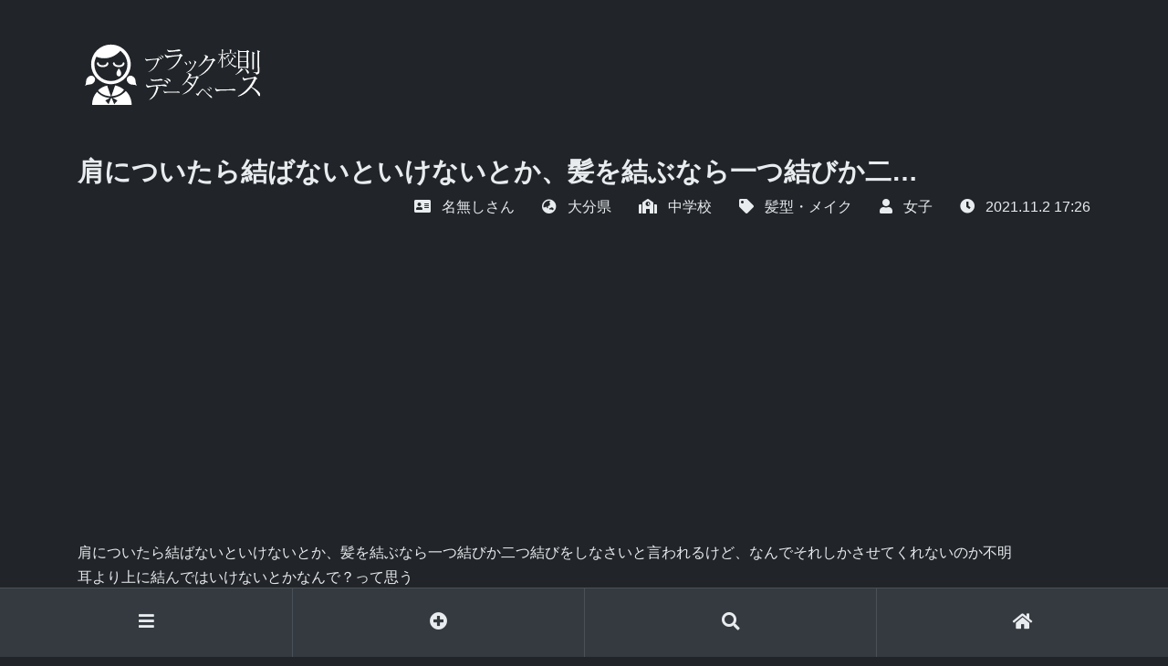

--- FILE ---
content_type: text/html; charset=UTF-8
request_url: https://ksk.black/rule/596c8ee14980c96ff4fcc2dc4c570eeb/
body_size: 6943
content:
<!doctype html>
<html lang="ja">
  <head>
    <meta charset="utf-8">
    <meta name="viewport" content="width=device-width, initial-scale=1, shrink-to-fit=no">

    <!-- Bootstrap CSS -->
    <link rel="stylesheet" href="https://cdnjs.cloudflare.com/ajax/libs/bootstrap-datepicker/1.8.0/css/bootstrap-datepicker.standalone.min.css">
    <link rel="stylesheet" href="https://use.fontawesome.com/releases/v5.4.1/css/all.css">
    <link rel="stylesheet" href="https://cdnjs.cloudflare.com/ajax/libs/slider-pro/1.4.0/css/slider-pro.min.css">
    <link rel="stylesheet" href="https://ksk.black/wp-content/themes/black/css/bootstrap.min.css">

    <!-- Manifest added by SuperPWA - Progressive Web Apps Plugin For WordPress -->
<link rel="manifest" href="/superpwa-manifest.json">
<link rel="prefetch" href="/superpwa-manifest.json">
<meta name="theme-color" content="#212529">
<!-- / SuperPWA.com -->
<title>肩についたら結ばないといけないとか、髪を結ぶなら一つ結びか二&#8230;のブラック校則一覧  |  ブラック校則データベース</title>
<meta name='robots' content='max-image-preview:large' />
<link rel='stylesheet' id='wp-block-library-css' href='https://ksk.black/wp-includes/css/dist/block-library/style.min.css?ver=6.1.9' type='text/css' media='all' />
<link rel='stylesheet' id='classic-theme-styles-css' href='https://ksk.black/wp-includes/css/classic-themes.min.css?ver=1' type='text/css' media='all' />
<style id='global-styles-inline-css' type='text/css'>
body{--wp--preset--color--black: #000000;--wp--preset--color--cyan-bluish-gray: #abb8c3;--wp--preset--color--white: #ffffff;--wp--preset--color--pale-pink: #f78da7;--wp--preset--color--vivid-red: #cf2e2e;--wp--preset--color--luminous-vivid-orange: #ff6900;--wp--preset--color--luminous-vivid-amber: #fcb900;--wp--preset--color--light-green-cyan: #7bdcb5;--wp--preset--color--vivid-green-cyan: #00d084;--wp--preset--color--pale-cyan-blue: #8ed1fc;--wp--preset--color--vivid-cyan-blue: #0693e3;--wp--preset--color--vivid-purple: #9b51e0;--wp--preset--gradient--vivid-cyan-blue-to-vivid-purple: linear-gradient(135deg,rgba(6,147,227,1) 0%,rgb(155,81,224) 100%);--wp--preset--gradient--light-green-cyan-to-vivid-green-cyan: linear-gradient(135deg,rgb(122,220,180) 0%,rgb(0,208,130) 100%);--wp--preset--gradient--luminous-vivid-amber-to-luminous-vivid-orange: linear-gradient(135deg,rgba(252,185,0,1) 0%,rgba(255,105,0,1) 100%);--wp--preset--gradient--luminous-vivid-orange-to-vivid-red: linear-gradient(135deg,rgba(255,105,0,1) 0%,rgb(207,46,46) 100%);--wp--preset--gradient--very-light-gray-to-cyan-bluish-gray: linear-gradient(135deg,rgb(238,238,238) 0%,rgb(169,184,195) 100%);--wp--preset--gradient--cool-to-warm-spectrum: linear-gradient(135deg,rgb(74,234,220) 0%,rgb(151,120,209) 20%,rgb(207,42,186) 40%,rgb(238,44,130) 60%,rgb(251,105,98) 80%,rgb(254,248,76) 100%);--wp--preset--gradient--blush-light-purple: linear-gradient(135deg,rgb(255,206,236) 0%,rgb(152,150,240) 100%);--wp--preset--gradient--blush-bordeaux: linear-gradient(135deg,rgb(254,205,165) 0%,rgb(254,45,45) 50%,rgb(107,0,62) 100%);--wp--preset--gradient--luminous-dusk: linear-gradient(135deg,rgb(255,203,112) 0%,rgb(199,81,192) 50%,rgb(65,88,208) 100%);--wp--preset--gradient--pale-ocean: linear-gradient(135deg,rgb(255,245,203) 0%,rgb(182,227,212) 50%,rgb(51,167,181) 100%);--wp--preset--gradient--electric-grass: linear-gradient(135deg,rgb(202,248,128) 0%,rgb(113,206,126) 100%);--wp--preset--gradient--midnight: linear-gradient(135deg,rgb(2,3,129) 0%,rgb(40,116,252) 100%);--wp--preset--duotone--dark-grayscale: url('#wp-duotone-dark-grayscale');--wp--preset--duotone--grayscale: url('#wp-duotone-grayscale');--wp--preset--duotone--purple-yellow: url('#wp-duotone-purple-yellow');--wp--preset--duotone--blue-red: url('#wp-duotone-blue-red');--wp--preset--duotone--midnight: url('#wp-duotone-midnight');--wp--preset--duotone--magenta-yellow: url('#wp-duotone-magenta-yellow');--wp--preset--duotone--purple-green: url('#wp-duotone-purple-green');--wp--preset--duotone--blue-orange: url('#wp-duotone-blue-orange');--wp--preset--font-size--small: 13px;--wp--preset--font-size--medium: 20px;--wp--preset--font-size--large: 36px;--wp--preset--font-size--x-large: 42px;--wp--preset--spacing--20: 0.44rem;--wp--preset--spacing--30: 0.67rem;--wp--preset--spacing--40: 1rem;--wp--preset--spacing--50: 1.5rem;--wp--preset--spacing--60: 2.25rem;--wp--preset--spacing--70: 3.38rem;--wp--preset--spacing--80: 5.06rem;}:where(.is-layout-flex){gap: 0.5em;}body .is-layout-flow > .alignleft{float: left;margin-inline-start: 0;margin-inline-end: 2em;}body .is-layout-flow > .alignright{float: right;margin-inline-start: 2em;margin-inline-end: 0;}body .is-layout-flow > .aligncenter{margin-left: auto !important;margin-right: auto !important;}body .is-layout-constrained > .alignleft{float: left;margin-inline-start: 0;margin-inline-end: 2em;}body .is-layout-constrained > .alignright{float: right;margin-inline-start: 2em;margin-inline-end: 0;}body .is-layout-constrained > .aligncenter{margin-left: auto !important;margin-right: auto !important;}body .is-layout-constrained > :where(:not(.alignleft):not(.alignright):not(.alignfull)){max-width: var(--wp--style--global--content-size);margin-left: auto !important;margin-right: auto !important;}body .is-layout-constrained > .alignwide{max-width: var(--wp--style--global--wide-size);}body .is-layout-flex{display: flex;}body .is-layout-flex{flex-wrap: wrap;align-items: center;}body .is-layout-flex > *{margin: 0;}:where(.wp-block-columns.is-layout-flex){gap: 2em;}.has-black-color{color: var(--wp--preset--color--black) !important;}.has-cyan-bluish-gray-color{color: var(--wp--preset--color--cyan-bluish-gray) !important;}.has-white-color{color: var(--wp--preset--color--white) !important;}.has-pale-pink-color{color: var(--wp--preset--color--pale-pink) !important;}.has-vivid-red-color{color: var(--wp--preset--color--vivid-red) !important;}.has-luminous-vivid-orange-color{color: var(--wp--preset--color--luminous-vivid-orange) !important;}.has-luminous-vivid-amber-color{color: var(--wp--preset--color--luminous-vivid-amber) !important;}.has-light-green-cyan-color{color: var(--wp--preset--color--light-green-cyan) !important;}.has-vivid-green-cyan-color{color: var(--wp--preset--color--vivid-green-cyan) !important;}.has-pale-cyan-blue-color{color: var(--wp--preset--color--pale-cyan-blue) !important;}.has-vivid-cyan-blue-color{color: var(--wp--preset--color--vivid-cyan-blue) !important;}.has-vivid-purple-color{color: var(--wp--preset--color--vivid-purple) !important;}.has-black-background-color{background-color: var(--wp--preset--color--black) !important;}.has-cyan-bluish-gray-background-color{background-color: var(--wp--preset--color--cyan-bluish-gray) !important;}.has-white-background-color{background-color: var(--wp--preset--color--white) !important;}.has-pale-pink-background-color{background-color: var(--wp--preset--color--pale-pink) !important;}.has-vivid-red-background-color{background-color: var(--wp--preset--color--vivid-red) !important;}.has-luminous-vivid-orange-background-color{background-color: var(--wp--preset--color--luminous-vivid-orange) !important;}.has-luminous-vivid-amber-background-color{background-color: var(--wp--preset--color--luminous-vivid-amber) !important;}.has-light-green-cyan-background-color{background-color: var(--wp--preset--color--light-green-cyan) !important;}.has-vivid-green-cyan-background-color{background-color: var(--wp--preset--color--vivid-green-cyan) !important;}.has-pale-cyan-blue-background-color{background-color: var(--wp--preset--color--pale-cyan-blue) !important;}.has-vivid-cyan-blue-background-color{background-color: var(--wp--preset--color--vivid-cyan-blue) !important;}.has-vivid-purple-background-color{background-color: var(--wp--preset--color--vivid-purple) !important;}.has-black-border-color{border-color: var(--wp--preset--color--black) !important;}.has-cyan-bluish-gray-border-color{border-color: var(--wp--preset--color--cyan-bluish-gray) !important;}.has-white-border-color{border-color: var(--wp--preset--color--white) !important;}.has-pale-pink-border-color{border-color: var(--wp--preset--color--pale-pink) !important;}.has-vivid-red-border-color{border-color: var(--wp--preset--color--vivid-red) !important;}.has-luminous-vivid-orange-border-color{border-color: var(--wp--preset--color--luminous-vivid-orange) !important;}.has-luminous-vivid-amber-border-color{border-color: var(--wp--preset--color--luminous-vivid-amber) !important;}.has-light-green-cyan-border-color{border-color: var(--wp--preset--color--light-green-cyan) !important;}.has-vivid-green-cyan-border-color{border-color: var(--wp--preset--color--vivid-green-cyan) !important;}.has-pale-cyan-blue-border-color{border-color: var(--wp--preset--color--pale-cyan-blue) !important;}.has-vivid-cyan-blue-border-color{border-color: var(--wp--preset--color--vivid-cyan-blue) !important;}.has-vivid-purple-border-color{border-color: var(--wp--preset--color--vivid-purple) !important;}.has-vivid-cyan-blue-to-vivid-purple-gradient-background{background: var(--wp--preset--gradient--vivid-cyan-blue-to-vivid-purple) !important;}.has-light-green-cyan-to-vivid-green-cyan-gradient-background{background: var(--wp--preset--gradient--light-green-cyan-to-vivid-green-cyan) !important;}.has-luminous-vivid-amber-to-luminous-vivid-orange-gradient-background{background: var(--wp--preset--gradient--luminous-vivid-amber-to-luminous-vivid-orange) !important;}.has-luminous-vivid-orange-to-vivid-red-gradient-background{background: var(--wp--preset--gradient--luminous-vivid-orange-to-vivid-red) !important;}.has-very-light-gray-to-cyan-bluish-gray-gradient-background{background: var(--wp--preset--gradient--very-light-gray-to-cyan-bluish-gray) !important;}.has-cool-to-warm-spectrum-gradient-background{background: var(--wp--preset--gradient--cool-to-warm-spectrum) !important;}.has-blush-light-purple-gradient-background{background: var(--wp--preset--gradient--blush-light-purple) !important;}.has-blush-bordeaux-gradient-background{background: var(--wp--preset--gradient--blush-bordeaux) !important;}.has-luminous-dusk-gradient-background{background: var(--wp--preset--gradient--luminous-dusk) !important;}.has-pale-ocean-gradient-background{background: var(--wp--preset--gradient--pale-ocean) !important;}.has-electric-grass-gradient-background{background: var(--wp--preset--gradient--electric-grass) !important;}.has-midnight-gradient-background{background: var(--wp--preset--gradient--midnight) !important;}.has-small-font-size{font-size: var(--wp--preset--font-size--small) !important;}.has-medium-font-size{font-size: var(--wp--preset--font-size--medium) !important;}.has-large-font-size{font-size: var(--wp--preset--font-size--large) !important;}.has-x-large-font-size{font-size: var(--wp--preset--font-size--x-large) !important;}
.wp-block-navigation a:where(:not(.wp-element-button)){color: inherit;}
:where(.wp-block-columns.is-layout-flex){gap: 2em;}
.wp-block-pullquote{font-size: 1.5em;line-height: 1.6;}
</style>
<link rel="canonical" href="https://ksk.black/rule/596c8ee14980c96ff4fcc2dc4c570eeb/" />
<meta property="og:image" content="https://ksk.black/wp-content/uploads/a00e5eb0973d24649a4a920fc53d9564.jpg" />
<meta property="og:url" content="https://ksk.black/rule/596c8ee14980c96ff4fcc2dc4c570eeb/" />
<meta property="og:description" content="ブラック校則で悩みすべての人たちのために。全国のブラック校則事例をまとめたデータベースです。" />
<meta property="og:site_name" content="ブラック校則データベース" />
<meta property="og:title" content="肩についたら結ばないといけないとか、髪を結ぶなら一つ結びか二&#8230;のブラック校則一覧  |  ブラック校則データベース" />
<meta property="og:type" content="website" />
<meta name="twitter:card" content="summary_large_image" />
<meta name="twitter:site" content="@_ksk_black" />
<meta name="description" content="肩についたら結ばないといけないとか、髪を結ぶなら一つ結びか二つ結びをしなさいと言われるけど、なんでそ"><script type="text/javascript">var token = {"nonce":"65ad7ad84e"};
</script><link rel="icon" href="https://ksk.black/wp-content/uploads/icon-192x192-2-150x150.png" sizes="32x32" />
<link rel="icon" href="https://ksk.black/wp-content/uploads/icon-192x192-2.png" sizes="192x192" />
<link rel="apple-touch-icon" href="https://ksk.black/wp-content/uploads/icon-192x192-2.png" />
<meta name="msapplication-TileImage" content="https://ksk.black/wp-content/uploads/icon-192x192-2.png" />
<meta name="keywords" content="ブラック校則,学校,教師,生徒,部活,思春期">
<meta name="msapplication-TileColor" content="#2d88ef">
<meta name="msapplication-TileImage" content="/mstile-144x144.png">
<link rel="shortcut icon" type="image/vnd.microsoft.icon" href="/favicon.ico">
<link rel="apple-touch-icon" sizes="180x180" href="/apple-touch-icon-180x180.png">
<link rel="icon" type="image/png" sizes="512x512" href="/icon-512x512.png">
<script src="https://sdk.push7.jp/v2/p7sdk.js"></script>
<script>
p7.init("bc56b2b09aa748e986312bc8ef13a304",{
  mode:"native",
  subscribe:"auto"
});
</script>
<script async src="//pagead2.googlesyndication.com/pagead/js/adsbygoogle.js"></script>
<script>
     (adsbygoogle = window.adsbygoogle || []).push({
          google_ad_client: "ca-pub-0596916800718129",
          enable_page_level_ads: true
     });
</script>
  </head>
  <body class="rule-template-default single single-rule postid-2007">


<header id="globalheader" class="pb-5">
	<div class="container">
		<div class="row text-center text-md-left">
			<div class="col-12 py-5">
				<h1><a href="https://ksk.black" class="mx-auto ml-md-0">肩についたら結ばないといけないとか、髪を結ぶなら一つ結びか二&#8230;のブラック校則一覧 | ブラック校則データベース</a></h1>
			</div>
						
							<div class="col-12">
					<h2 class="display-2">肩についたら結ばないといけないとか、髪を結ぶなら一つ結びか二&#8230;</h2>
				</div>
				<div class="col-12">
						<div class="row justify-content-center justify-content-sm-end">
										<dl class="col-auto list-inline mb-1">
						<dt class="list-inline-item">
						<i class="fas fa-address-card"></i>
						</dt>
						<dd class="list-inline-item mb-0" >
							名無しさん						</dd>
					</dl>
																<dl class="col-auto list-inline mb-1">
						<dt class="list-inline-item"><i class="fas fa-globe-asia"></i></dt>
												<dd class="list-inline-item mb-0">
												<a href="https://ksk.black/area/%e5%a4%a7%e5%88%86%e7%9c%8c/">大分県</a>
						</dd>
											</dl>
															<dl class="col-auto list-inline mb-1">
						<dt class="list-inline-item"><i class="fas fa-school"></i></dt>
												<dd class="list-inline-item mb-0"><a href="https://ksk.black/school/%e4%b8%ad%e5%ad%a6%e6%a0%a1/">中学校</a></dd>
											</dl>
															<dl class="col-auto list-inline mb-1">
						<dt class="list-inline-item"><i class="fas fa-tag"></i></dt>
												<dd class="list-inline-item mb-0"><a href="https://ksk.black/genre/%e9%ab%aa%e5%9e%8b%e3%83%bb%e3%83%a1%e3%82%a4%e3%82%af/">髪型・メイク</a></dd>
											</dl>
															<dl class="col-auto list-inline mb-1">
						<dt class="list-inline-item"><i class="fas fa-user"></i></dt>
												<dd class="list-inline-item mb-0"><a href="https://ksk.black/sex/%e5%a5%b3%e5%ad%90/">女子</a></dd>
											</dl>
										<dl class="col-auto list-inline mb-1">
						<dt class="list-inline-item"><i class="fas fa-clock"></i></dt>
						<dd class="list-inline-item mb-0">2021.11.2 17:26</dd>
					</dl>
				</div>
				</div>
					</div>
	</div>
</header>


<div class="container mb-5">
	<div class="row mb-5">
		<div class="col-12 content">
			肩についたら結ばないといけないとか、髪を結ぶなら一つ結びか二つ結びをしなさいと言われるけど、なんでそれしかさせてくれないのか不明<br />
耳より上に結んではいけないとかなんで？って思う<br />
整髪料を使ってわいけないとかなんで？先生たちはそういうの使ってるくせに生徒たちには使ってはいけないとかいうのって理不尽


		
		<div class="row mt-5 social align-items-center">
			<div class="col-12 col-md-auto"><h3>シェアする</h3></div>
			<div class="col-3 col-md p-0 link-tw"><a href="https://twitter.com/share?text=肩についたら結ばないといけないとか、髪を結ぶなら一つ結びか二つ結びをしなさいと言われるけど、なん...&url=https://ksk.black/rule/596c8ee14980c96ff4fcc2dc4c570eeb/&hashtags=ブラック校則" onClick="window.open(encodeURI(decodeURI(this.href)), 'tweetwindow', 'width=650, height=470, personalbar=0, toolbar=0, scrollbars=1, sizable=1'); return false;" rel="nofollow" class="d-block text-center py-3"><i class="fab fa-twitter"></i></a></div>
			<div class="col-3 col-md p-0 link-line"><a href="https://social-plugins.line.me/lineit/share?url=https://ksk.black/rule/596c8ee14980c96ff4fcc2dc4c570eeb/" target="_blank" class="d-block text-center py-3"><i class="fab fa-line"></i></a></div>
			<div class="col-3 col-md p-0 link-fb"><a href="http://www.facebook.com/share.php?u=https://ksk.black/rule/596c8ee14980c96ff4fcc2dc4c570eeb/" target="_blank" class="d-block text-center py-3"><i class="fab fa-facebook"></i></a></div>
			<div class="col-3 col-md p-0 link-ha"><a href="http://b.hatena.ne.jp/add?mode=confirm&url=https://ksk.black/rule/596c8ee14980c96ff4fcc2dc4c570eeb/&title=  肩についたら結ばないといけないとか、髪を結ぶなら一つ結びか二&#8230;" target="_blank" class="d-block text-center py-3"><i class="fa fa-hatena"></i></a></div>

		</div>

						</div>

	</div>

	<div class="row mb-5">

			<div class="col-12">

        <script async src="https://pagead2.googlesyndication.com/pagead/js/adsbygoogle.js?client=ca-pub-0596916800718129"
     crossorigin="anonymous"></script>
<ins class="adsbygoogle"
     style="display:block"
     data-ad-format="autorelaxed"
     data-ad-client="ca-pub-0596916800718129"
     data-ad-slot="7019264878"></ins>
<script>
     (adsbygoogle = window.adsbygoogle || []).push({});
</script>

				</div>
		</div>

		<div class="row">
				<div class="col-12 mt-3 pt-3 border-top" id="comment-3425">
			<div>
						<p>生徒を下に見ているからでしょうね。</p>
						</div>
				<div class="row mt-3 pt-3 text-right align-items-center small">
				<div class="col">
		   	   	   匿名　さんより
				</div>
				<div class="col-auto">
					   	   	    <dl class="list-inline mb-0">
						<dt class="list-inline-item mb-0"><i class="fas fa-clock"></i></dt>
						<dd class="list-inline-item mb-0">
	   	   	   <a href="https://ksk.black/rule/596c8ee14980c96ff4fcc2dc4c570eeb/#comment-3425">2024.1.28 22:48</a></dd>
			</dl>

				</div>
	   	   	    
	   	   	    
	   	   </div>
	   	   	

		</div>
				<div class="col-12 mt-3 pt-3 border-top" id="comment-2511">
			<div>
						<p>大人と子どもの扱いなんでしょうね。</p>
						</div>
				<div class="row mt-3 pt-3 text-right align-items-center small">
				<div class="col">
		   	   	   匿名　さんより
				</div>
				<div class="col-auto">
					   	   	    <dl class="list-inline mb-0">
						<dt class="list-inline-item mb-0"><i class="fas fa-clock"></i></dt>
						<dd class="list-inline-item mb-0">
	   	   	   <a href="https://ksk.black/rule/596c8ee14980c96ff4fcc2dc4c570eeb/#comment-2511">2023.9.17 06:33</a></dd>
			</dl>

				</div>
	   	   	    
	   	   	    
	   	   </div>
	   	   	

		</div>
			</div>






	<div id="respond" class="comment-respond">
		<h3 id="reply-title" class="comment-reply-title">コメントする</h3><form action="https://ksk.black/wp-comments-post.php" method="post" id="commentform" class="comment-form"><div class="row justify-content-center"><div class="col-12 mb-4"><label for="comment">コメント<span class="badge badge-dark ml-3">必須</span></label><textarea id="comment" name="comment" cols="45" rows="8" aria-required="true" class="form-control"></textarea></div><div class="col-12"><label for="author">お名前</label><input id="author" name="author" type="text"  class="form-control" value="" size="30" /></div>


<div class="col-10 col-md-6 mt-5"><p class="form-submit"><input name="submit" type="submit" id="submit" class="submit" value="コメントを送信" /> <input type='hidden' name='comment_post_ID' value='2007' id='comment_post_ID' />
<input type='hidden' name='comment_parent' id='comment_parent' value='0' />
</p></div><p style="display: none;"><input type="hidden" id="akismet_comment_nonce" name="akismet_comment_nonce" value="0c4512776d" /></p><p style="display: none !important;"><label>&#916;<textarea name="ak_hp_textarea" cols="45" rows="8" maxlength="100"></textarea></label><input type="hidden" id="ak_js_1" name="ak_js" value="207"/><script>document.getElementById( "ak_js_1" ).setAttribute( "value", ( new Date() ).getTime() );</script></p></form>	</div><!-- #respond -->
	
	</div>
</div>



<div class="container mb-5">
	<div class="row">
		<div class="col text-center">
<script async src="https://pagead2.googlesyndication.com/pagead/js/adsbygoogle.js"></script>
<ins class="adsbygoogle"
     style="display:block; text-align:center;"
     data-ad-layout="in-article"
     data-ad-format="fluid"
     data-ad-client="ca-pub-0596916800718129"
     data-ad-slot="7478998252"></ins>
<script>
     (adsbygoogle = window.adsbygoogle || []).push({});
</script>
		</div>
	</div>
</div>



<div id="navigation">
	<ul class="navigation_parent list-unstyled row bg-dark m-0 border-top">
		<li class="col p-0 text-center"><a href="#nav" class="d-block py-4"><i class="fas fa-bars"></i></a></li>
		<li class="col p-0 text-center"><a href="https://ksk.black/post/" class="d-block py-4"><i class="fas fa-plus-circle"></i></a></li>
		<li class="col p-0 text-center"><a href="https://ksk.black/search/" class="d-block py-4"><i class="fas fa-search"></i></a></li>
		<li class="col p-0 text-center"><a href="https://ksk.black" class="d-block py-4"><i class="fas fa-home"></i></a></li>
	</ul>
	
	<div id="nav" class="row item_navigation bg-white m-0" >
		<div class="col-12 p-3">
			<h4><a href="https://ksk.black/post/" class="btn btn-block btn-secondary py-3 text-white d-flex align-items-center justify-content-center"><i class="fas fa-book-dead"></i><strong>投稿する</strong></a></h4>
		</div>
		<div class="col-12 col-md-6 p-0">
			<h4 class="px-3 pt-3"><a href="https://ksk.black/search/">ブラック校則を探す</a></h4>
		</div>
		<div class="col-12 col-md-6 p-0">
			<h4 class="px-3 pt-3"><a href="https://ksk.black/help/">ブラック校則でお悩みの方へ</a></h4>
		</div>
		<div class="col-12 col-md-6 p-0 border-top">
			<ul class="list-unstyled">
				<li><a href="https://ksk.black/column/" class="d-block px-3 py-2">ブラック校則コラム</a></li>
				<li><a href="https://ksk.black/info/" class="d-block px-3 py-2">運営からのお知らせ</a></li>
			</ul>
		</div>
		<div class="col-12 col-md-6 p-0 border-top">
			<ul class="list-unstyled">
				<li><a href="https://ksk.black/about/" class="d-block px-3 py-2">当サイトについて</a></li>
				<li><a href="https://ksk.black/contact/" class="d-block px-3 py-2">お問い合わせ</a></li>
				<li><a href="https://ksk.black/regulation/" class="d-block px-3 py-2">免責事項</a></li>
				<li><a href="https://ksk.black/privacy/" class="d-block px-3 py-2">個人情報保護方針</a></li>
				<li><a href="https://ksk.black/" class="d-block px-3 py-2">ホーム</a></li>
			</ul>
		</div>
		
	</div>
	
	
</div>




    <script src="https://code.jquery.com/jquery-3.3.1.min.js"></script>
    <script src="https://cdnjs.cloudflare.com/ajax/libs/popper.js/1.14.3/umd/popper.min.js"></script>
    <script src="https://cdnjs.cloudflare.com/ajax/libs/slider-pro/1.4.0/js/jquery.sliderPro.min.js"></script>
    <script src="https://cdnjs.cloudflare.com/ajax/libs/bootstrap-datepicker/1.8.0/js/bootstrap-datepicker.min.js"></script>
    <script src="https://cdnjs.cloudflare.com/ajax/libs/bootstrap-datepicker/1.8.0/locales/bootstrap-datepicker.ja.min.js"></script>
    <script src="https://ksk.black/wp-content/themes/black/js/bootstrap.min.js"></script>
	
	
	<!-- FUDOU TWEETOLDPOST V2 VERSION 6.5.0 -->
<script type='text/javascript' id='superpwa-register-sw-js-extra'>
/* <![CDATA[ */
var superpwa_sw = {"url":"\/superpwa-sw.js","disable_addtohome":"0","enableOnDesktop":""};
/* ]]> */
</script>
<script type='text/javascript' src='https://ksk.black/wp-content/plugins/super-progressive-web-apps/public/js/register-sw.js' id='superpwa-register-sw-js'></script>
<script defer type='text/javascript' src='https://ksk.black/wp-content/plugins/akismet/_inc/akismet-frontend.js?ver=1672891098' id='akismet-frontend-js'></script>

<!-- Global site tag (gtag.js) - Google Analytics -->
<script async src="https://www.googletagmanager.com/gtag/js?id=UA-130805258-1"></script>
<script>
  window.dataLayer = window.dataLayer || [];
  function gtag(){dataLayer.push(arguments);}
  gtag('js', new Date());

  gtag('config', 'UA-130805258-1');
</script>

<script src="//js.omks.valuecommerce.com/vcomks.js"></script>
    </body>
</html>



--- FILE ---
content_type: text/html; charset=utf-8
request_url: https://www.google.com/recaptcha/api2/aframe
body_size: 268
content:
<!DOCTYPE HTML><html><head><meta http-equiv="content-type" content="text/html; charset=UTF-8"></head><body><script nonce="GzBnHkMSzljzDTWazYatgw">/** Anti-fraud and anti-abuse applications only. See google.com/recaptcha */ try{var clients={'sodar':'https://pagead2.googlesyndication.com/pagead/sodar?'};window.addEventListener("message",function(a){try{if(a.source===window.parent){var b=JSON.parse(a.data);var c=clients[b['id']];if(c){var d=document.createElement('img');d.src=c+b['params']+'&rc='+(localStorage.getItem("rc::a")?sessionStorage.getItem("rc::b"):"");window.document.body.appendChild(d);sessionStorage.setItem("rc::e",parseInt(sessionStorage.getItem("rc::e")||0)+1);localStorage.setItem("rc::h",'1770066733653');}}}catch(b){}});window.parent.postMessage("_grecaptcha_ready", "*");}catch(b){}</script></body></html>